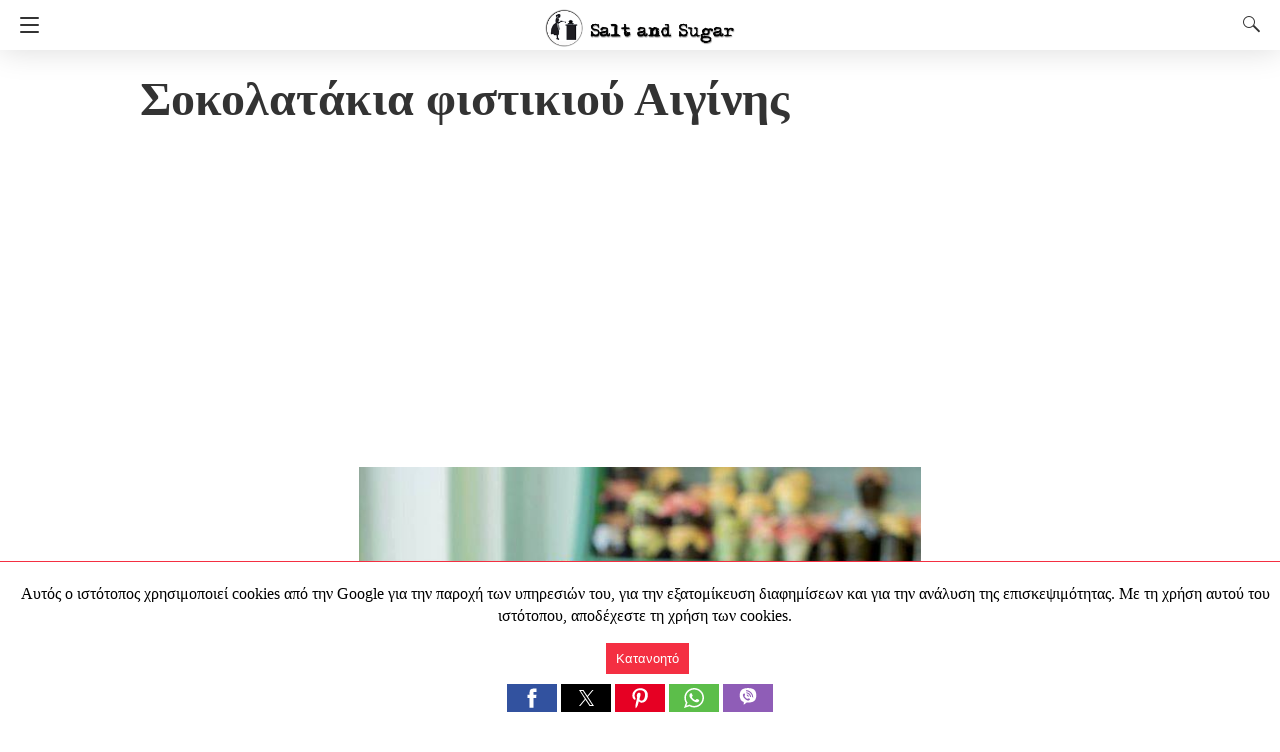

--- FILE ---
content_type: text/html; charset=UTF-8
request_url: https://saltandsugar.gr/2014/08/08/%CF%83%CE%BF%CE%BA%CE%BF%CE%BB%CE%B1%CF%84%CE%B1%CE%BA%CE%B9%CE%B1-%CF%86%CF%85%CF%83%CF%84%CE%B9%CE%BA%CE%B9%CE%BF%CF%85-%CE%B1%CE%B9%CE%B3%CE%B9%CE%BD%CE%B7%CF%83/
body_size: 20700
content:
<!DOCTYPE html>
<html amp lang="el" i-amphtml-layout="" i-amphtml-no-boilerplate="" transformed="self;v=1" i-amphtml-binding> <head><meta charset="utf-8"><meta name="viewport" content="width=device-width"><link rel="preconnect" href="//cdn.ampproject.org"><link as="script" crossorigin="anonymous" href="https://cdn.ampproject.org/v0.mjs" rel="modulepreload"><style amp-runtime="" i-amphtml-version="012512221826001">html{overflow-x:hidden!important}html.i-amphtml-fie{height:100%!important;width:100%!important}html:not([amp4ads]),html:not([amp4ads]) body{height:auto!important}html:not([amp4ads]) body{margin:0!important}body{-webkit-text-size-adjust:100%;-moz-text-size-adjust:100%;-ms-text-size-adjust:100%;text-size-adjust:100%}html.i-amphtml-singledoc.i-amphtml-embedded{-ms-touch-action:pan-y pinch-zoom;touch-action:pan-y pinch-zoom}html.i-amphtml-fie>body,html.i-amphtml-singledoc>body{overflow:visible!important}html.i-amphtml-fie:not(.i-amphtml-inabox)>body,html.i-amphtml-singledoc:not(.i-amphtml-inabox)>body{position:relative!important}html.i-amphtml-ios-embed-legacy>body{overflow-x:hidden!important;overflow-y:auto!important;position:absolute!important}html.i-amphtml-ios-embed{overflow-y:auto!important;position:static}#i-amphtml-wrapper{overflow-x:hidden!important;overflow-y:auto!important;position:absolute!important;top:0!important;left:0!important;right:0!important;bottom:0!important;margin:0!important;display:block!important}html.i-amphtml-ios-embed.i-amphtml-ios-overscroll,html.i-amphtml-ios-embed.i-amphtml-ios-overscroll>#i-amphtml-wrapper{-webkit-overflow-scrolling:touch!important}#i-amphtml-wrapper>body{position:relative!important;border-top:1px solid transparent!important}#i-amphtml-wrapper+body{visibility:visible}#i-amphtml-wrapper+body .i-amphtml-lightbox-element,#i-amphtml-wrapper+body[i-amphtml-lightbox]{visibility:hidden}#i-amphtml-wrapper+body[i-amphtml-lightbox] .i-amphtml-lightbox-element{visibility:visible}#i-amphtml-wrapper.i-amphtml-scroll-disabled,.i-amphtml-scroll-disabled{overflow-x:hidden!important;overflow-y:hidden!important}amp-instagram{padding:54px 0px 0px!important;background-color:#fff}amp-iframe iframe{box-sizing:border-box!important}[amp-access][amp-access-hide]{display:none}[subscriptions-dialog],body:not(.i-amphtml-subs-ready) [subscriptions-action],body:not(.i-amphtml-subs-ready) [subscriptions-section]{display:none!important}amp-experiment,amp-live-list>[update]{display:none}amp-list[resizable-children]>.i-amphtml-loading-container.amp-hidden{display:none!important}amp-list [fetch-error],amp-list[load-more] [load-more-button],amp-list[load-more] [load-more-end],amp-list[load-more] [load-more-failed],amp-list[load-more] [load-more-loading]{display:none}amp-list[diffable] div[role=list]{display:block}amp-story-page,amp-story[standalone]{min-height:1px!important;display:block!important;height:100%!important;margin:0!important;padding:0!important;overflow:hidden!important;width:100%!important}amp-story[standalone]{background-color:#000!important;position:relative!important}amp-story-page{background-color:#757575}amp-story .amp-active>div,amp-story .i-amphtml-loader-background{display:none!important}amp-story-page:not(:first-of-type):not([distance]):not([active]){transform:translateY(1000vh)!important}amp-autocomplete{position:relative!important;display:inline-block!important}amp-autocomplete>input,amp-autocomplete>textarea{padding:0.5rem;border:1px solid rgba(0,0,0,.33)}.i-amphtml-autocomplete-results,amp-autocomplete>input,amp-autocomplete>textarea{font-size:1rem;line-height:1.5rem}[amp-fx^=fly-in]{visibility:hidden}amp-script[nodom],amp-script[sandboxed]{position:fixed!important;top:0!important;width:1px!important;height:1px!important;overflow:hidden!important;visibility:hidden}
/*# sourceURL=/css/ampdoc.css*/[hidden]{display:none!important}.i-amphtml-element{display:inline-block}.i-amphtml-blurry-placeholder{transition:opacity 0.3s cubic-bezier(0.0,0.0,0.2,1)!important;pointer-events:none}[layout=nodisplay]:not(.i-amphtml-element){display:none!important}.i-amphtml-layout-fixed,[layout=fixed][width][height]:not(.i-amphtml-layout-fixed){display:inline-block;position:relative}.i-amphtml-layout-responsive,[layout=responsive][width][height]:not(.i-amphtml-layout-responsive),[width][height][heights]:not([layout]):not(.i-amphtml-layout-responsive),[width][height][sizes]:not(img):not([layout]):not(.i-amphtml-layout-responsive){display:block;position:relative}.i-amphtml-layout-intrinsic,[layout=intrinsic][width][height]:not(.i-amphtml-layout-intrinsic){display:inline-block;position:relative;max-width:100%}.i-amphtml-layout-intrinsic .i-amphtml-sizer{max-width:100%}.i-amphtml-intrinsic-sizer{max-width:100%;display:block!important}.i-amphtml-layout-container,.i-amphtml-layout-fixed-height,[layout=container],[layout=fixed-height][height]:not(.i-amphtml-layout-fixed-height){display:block;position:relative}.i-amphtml-layout-fill,.i-amphtml-layout-fill.i-amphtml-notbuilt,[layout=fill]:not(.i-amphtml-layout-fill),body noscript>*{display:block;overflow:hidden!important;position:absolute;top:0;left:0;bottom:0;right:0}body noscript>*{position:absolute!important;width:100%;height:100%;z-index:2}body noscript{display:inline!important}.i-amphtml-layout-flex-item,[layout=flex-item]:not(.i-amphtml-layout-flex-item){display:block;position:relative;-ms-flex:1 1 auto;flex:1 1 auto}.i-amphtml-layout-fluid{position:relative}.i-amphtml-layout-size-defined{overflow:hidden!important}.i-amphtml-layout-awaiting-size{position:absolute!important;top:auto!important;bottom:auto!important}i-amphtml-sizer{display:block!important}@supports (aspect-ratio:1/1){i-amphtml-sizer.i-amphtml-disable-ar{display:none!important}}.i-amphtml-blurry-placeholder,.i-amphtml-fill-content{display:block;height:0;max-height:100%;max-width:100%;min-height:100%;min-width:100%;width:0;margin:auto}.i-amphtml-layout-size-defined .i-amphtml-fill-content{position:absolute;top:0;left:0;bottom:0;right:0}.i-amphtml-replaced-content,.i-amphtml-screen-reader{padding:0!important;border:none!important}.i-amphtml-screen-reader{position:fixed!important;top:0px!important;left:0px!important;width:4px!important;height:4px!important;opacity:0!important;overflow:hidden!important;margin:0!important;display:block!important;visibility:visible!important}.i-amphtml-screen-reader~.i-amphtml-screen-reader{left:8px!important}.i-amphtml-screen-reader~.i-amphtml-screen-reader~.i-amphtml-screen-reader{left:12px!important}.i-amphtml-screen-reader~.i-amphtml-screen-reader~.i-amphtml-screen-reader~.i-amphtml-screen-reader{left:16px!important}.i-amphtml-unresolved{position:relative;overflow:hidden!important}.i-amphtml-select-disabled{-webkit-user-select:none!important;-ms-user-select:none!important;user-select:none!important}.i-amphtml-notbuilt,[layout]:not(.i-amphtml-element),[width][height][heights]:not([layout]):not(.i-amphtml-element),[width][height][sizes]:not(img):not([layout]):not(.i-amphtml-element){position:relative;overflow:hidden!important;color:transparent!important}.i-amphtml-notbuilt:not(.i-amphtml-layout-container)>*,[layout]:not([layout=container]):not(.i-amphtml-element)>*,[width][height][heights]:not([layout]):not(.i-amphtml-element)>*,[width][height][sizes]:not([layout]):not(.i-amphtml-element)>*{display:none}amp-img:not(.i-amphtml-element)[i-amphtml-ssr]>img.i-amphtml-fill-content{display:block}.i-amphtml-notbuilt:not(.i-amphtml-layout-container),[layout]:not([layout=container]):not(.i-amphtml-element),[width][height][heights]:not([layout]):not(.i-amphtml-element),[width][height][sizes]:not(img):not([layout]):not(.i-amphtml-element){color:transparent!important;line-height:0!important}.i-amphtml-ghost{visibility:hidden!important}.i-amphtml-element>[placeholder],[layout]:not(.i-amphtml-element)>[placeholder],[width][height][heights]:not([layout]):not(.i-amphtml-element)>[placeholder],[width][height][sizes]:not([layout]):not(.i-amphtml-element)>[placeholder]{display:block;line-height:normal}.i-amphtml-element>[placeholder].amp-hidden,.i-amphtml-element>[placeholder].hidden{visibility:hidden}.i-amphtml-element:not(.amp-notsupported)>[fallback],.i-amphtml-layout-container>[placeholder].amp-hidden,.i-amphtml-layout-container>[placeholder].hidden{display:none}.i-amphtml-layout-size-defined>[fallback],.i-amphtml-layout-size-defined>[placeholder]{position:absolute!important;top:0!important;left:0!important;right:0!important;bottom:0!important;z-index:1}amp-img[i-amphtml-ssr]:not(.i-amphtml-element)>[placeholder]{z-index:auto}.i-amphtml-notbuilt>[placeholder]{display:block!important}.i-amphtml-hidden-by-media-query{display:none!important}.i-amphtml-element-error{background:red!important;color:#fff!important;position:relative!important}.i-amphtml-element-error:before{content:attr(error-message)}i-amp-scroll-container,i-amphtml-scroll-container{position:absolute;top:0;left:0;right:0;bottom:0;display:block}i-amp-scroll-container.amp-active,i-amphtml-scroll-container.amp-active{overflow:auto;-webkit-overflow-scrolling:touch}.i-amphtml-loading-container{display:block!important;pointer-events:none;z-index:1}.i-amphtml-notbuilt>.i-amphtml-loading-container{display:block!important}.i-amphtml-loading-container.amp-hidden{visibility:hidden}.i-amphtml-element>[overflow]{cursor:pointer;position:relative;z-index:2;visibility:hidden;display:initial;line-height:normal}.i-amphtml-layout-size-defined>[overflow]{position:absolute}.i-amphtml-element>[overflow].amp-visible{visibility:visible}template{display:none!important}.amp-border-box,.amp-border-box *,.amp-border-box :after,.amp-border-box :before{box-sizing:border-box}amp-pixel{display:none!important}amp-analytics,amp-auto-ads,amp-story-auto-ads{position:fixed!important;top:0!important;width:1px!important;height:1px!important;overflow:hidden!important;visibility:hidden}amp-story{visibility:hidden!important}html.i-amphtml-fie>amp-analytics{position:initial!important}[visible-when-invalid]:not(.visible),form [submit-error],form [submit-success],form [submitting]{display:none}amp-accordion{display:block!important}@media (min-width:1px){:where(amp-accordion>section)>:first-child{margin:0;background-color:#efefef;padding-right:20px;border:1px solid #dfdfdf}:where(amp-accordion>section)>:last-child{margin:0}}amp-accordion>section{float:none!important}amp-accordion>section>*{float:none!important;display:block!important;overflow:hidden!important;position:relative!important}amp-accordion,amp-accordion>section{margin:0}amp-accordion:not(.i-amphtml-built)>section>:last-child{display:none!important}amp-accordion:not(.i-amphtml-built)>section[expanded]>:last-child{display:block!important}
/*# sourceURL=/css/ampshared.css*/</style><meta name="description" content="Εύκολη και γρήγορη συνταγή για σπιτικά σοκολατάκια με φιστίκια Αιγίνης. Υλικά: 500γρ φιστίκι Αιγίνης τριμμένο…"><link rel="preload" as="font" href="https://saltandsugar.gr/wp-content/plugins/accelerated-mobile-pages/templates/design-manager/design-3/fonts/icomoon.ttf" type="font/ttf" crossorigin><link rel="preload" href="https://saltandsugar.gr/wp-content/uploads/2014/08/%CF%83%CE%BF%CE%BA%CE%BF%CE%BB%CE%B1%CF%84%CE%B1%CE%BA%CE%B9%CE%B1-%CF%86%CF%85%CF%83%CF%84%CE%B9%CE%BA%CE%B9-%CE%B1%CE%B9%CE%B3%CE%B9%CE%BD%CE%B7%CF%82-%CE%BC%CE%BF%CF%85%CF%81%CF%84%CE%B6%CE%B7%CF%824.jpg" as="image"><script src="https://cdn.ampproject.org/v0.mjs" async type="module" crossorigin="anonymous"></script><script async nomodule src="https://cdn.ampproject.org/v0.js" crossorigin="anonymous"></script><script custom-element="amp-ad" src="https://cdn.ampproject.org/v0/amp-ad-0.1.mjs" async type="module" crossorigin="anonymous"></script><script async nomodule src="https://cdn.ampproject.org/v0/amp-ad-0.1.js" crossorigin="anonymous" custom-element="amp-ad"></script><script custom-element="amp-analytics" src="https://cdn.ampproject.org/v0/amp-analytics-latest.mjs" async type="module" crossorigin="anonymous"></script><script async nomodule src="https://cdn.ampproject.org/v0/amp-analytics-latest.js" crossorigin="anonymous" custom-element="amp-analytics"></script><script custom-element="amp-auto-ads" src="https://cdn.ampproject.org/v0/amp-auto-ads-0.1.mjs" async type="module" crossorigin="anonymous"></script><script async nomodule src="https://cdn.ampproject.org/v0/amp-auto-ads-0.1.js" crossorigin="anonymous" custom-element="amp-auto-ads"></script><script custom-element="amp-bind" src="https://cdn.ampproject.org/v0/amp-bind-0.1.mjs" async type="module" crossorigin="anonymous"></script><script async nomodule src="https://cdn.ampproject.org/v0/amp-bind-0.1.js" crossorigin="anonymous" custom-element="amp-bind"></script><script custom-element="amp-form" src="https://cdn.ampproject.org/v0/amp-form-latest.mjs" async type="module" crossorigin="anonymous"></script><script async nomodule src="https://cdn.ampproject.org/v0/amp-form-latest.js" crossorigin="anonymous" custom-element="amp-form"></script><script custom-element="amp-lightbox" src="https://cdn.ampproject.org/v0/amp-lightbox-0.1.mjs" async type="module" crossorigin="anonymous"></script><script async nomodule src="https://cdn.ampproject.org/v0/amp-lightbox-0.1.js" crossorigin="anonymous" custom-element="amp-lightbox"></script><script custom-element="amp-sidebar" src="https://cdn.ampproject.org/v0/amp-sidebar-0.1.mjs" async type="module" crossorigin="anonymous"></script><script async nomodule src="https://cdn.ampproject.org/v0/amp-sidebar-0.1.js" crossorigin="anonymous" custom-element="amp-sidebar"></script><script custom-element="amp-social-share" src="https://cdn.ampproject.org/v0/amp-social-share-0.1.mjs" async type="module" crossorigin="anonymous"></script><script async nomodule src="https://cdn.ampproject.org/v0/amp-social-share-0.1.js" crossorigin="anonymous" custom-element="amp-social-share"></script><script custom-element="amp-sticky-ad" src="https://cdn.ampproject.org/v0/amp-sticky-ad-latest.mjs" async type="module" crossorigin="anonymous"></script><script async nomodule src="https://cdn.ampproject.org/v0/amp-sticky-ad-latest.js" crossorigin="anonymous" custom-element="amp-sticky-ad"></script><script custom-element="amp-user-notification" src="https://cdn.ampproject.org/v0/amp-user-notification-0.1.mjs" async type="module" crossorigin="anonymous"></script><script async nomodule src="https://cdn.ampproject.org/v0/amp-user-notification-0.1.js" crossorigin="anonymous" custom-element="amp-user-notification"></script><style amp-custom> body{font-size:16px;line-height:1.4}body, amp-sidebar, .single-post main .amp-wp-article-content h1, .single-post main .amp-wp-article-content h2, .single-post main .amp-wp-article-content h3, .single-post main .amp-wp-article-content h4, .single-post main .amp-wp-article-content h5, .single-post main .amp-wp-article-content h6, h2.amp-wp-title, h3.amp-wp-title, .cmt-button-wrapper a, h1.amp-wp-title, .single-post main,.related-title,.single-post .cmts_list h3, .rp .related_link a{font-family:'Roboto Slab'}.amp-carousel-slide h2, .amp-wp-article-content, .amp-wp-post-content p, .cmt-body .cmt-content{font-family:georgia}#ampforwp-jp-relatedposts{padding-top:1em;margin:1em 0;position:relative;clear:both}#ampforwp-jp-relatedposts h3.jp-relatedposts-headline{margin:0 0 1em;display:inline-block;float:left;font-size:9pt;font-weight:700;font-family:inherit}#ampforwp-jp-relatedposts .jp-relatedposts-items-visual{margin-right:-20px}#ampforwp-jp-relatedposts .jp-relatedposts-items{clear:left}#ampforwp-jp-relatedposts .jp-relatedposts-items-visual .jp-relatedposts-post{padding-right:20px;-moz-opacity:.8;opacity:.8}#ampforwp-jp-relatedposts .jp-relatedposts-items .jp-relatedposts-post{float:left;width:33%;margin:0 0 1em;box-sizing:border-box;-moz-box-sizing:border-box;-webkit-box-sizing:border-box}#ampforwp-jp-relatedposts .jp-relatedposts-items-visual h4.jp-relatedposts-post-title{text-transform:none;font-family:inherit;display:block;max-width:100%}#ampforwp-jp-relatedposts .jp-relatedposts-items p,#ampforwp-jp-relatedposts .jp-relatedposts-items time,#ampforwp-jp-relatedposts .jp-relatedposts-items-visual h4.jp-relatedposts-post-title{font-size:14px;line-height:20px;margin:0}#ampforwp-jp-relatedposts .jp-relatedposts-items .jp-relatedposts-post .jp-relatedposts-post-title a{font-size:inherit;font-weight:400;text-decoration:none;-moz-opacity:1;opacity:1}a{color:#312C7E;text-decoration:none}.clearfix, .cb{clear:both}.alignleft{margin-right:12px;margin-bottom:5px;float:left}.alignright{float:right;margin-left:12px;margin-bottom:5px}.aligncenter{display:block;text-align:center;margin:0 auto}#statcounter{width:1px;height:1px}amp-anim{max-width:100%}amp-wistia-player{margin:5px 0px}.amp-wp-content amp-iframe{max-width:100%}.amp-wp-article amp-addthis{bottom:-20px}@media screen and (min-width:1025px){.amp-wp-article amp-addthis{margin-left:150px}}.hide{display:none}ol, ul{list-style-position:inside}.amp-wp-content, .amp-wp-title-bar div{max-width:1000px;margin:0 auto}figure.aligncenter amp-img{margin:0 auto}amp-sidebar{width:280px;background:#131313}.amp-sidebar-image{line-height:100px;vertical-align:middle}.amp-close-image{top:15px;left:225px;cursor:pointer}.navigation_heading{padding:20px 20px 15px 20px;color:#aaa;font-size:10px;text-transform:uppercase;letter-spacing:1px;border-bottom:1px solid #555555;display:inline-block;width:100%}.toggle-navigationv2 ul{list-style-type:none;margin:15px 0 0 0;padding:0}.toggle-navigationv2 ul.amp-menu li a{padding:10px 15px 10px 20px;display:inline-block;font-size:14px;color:#eeeeee;width:100%}.amp-menu li{position:relative;margin:0}.toggle-navigationv2 ul.amp-menu li a:hover{background:#666666;color:#eeeeee}.amp-menu li.menu-item-has-children ul{display:none;margin:0;position:relative;background:#666666}.amp-menu li.menu-item-has-children .sub-menu li a span:before{content:'\25b8';position:relative;left:-6px;font-size:10px;color:#aaa;top:-2px;z-index:10000;line-height:1}.amp-menu li.menu-item-has-children .sub-menu li a{padding:15px 0px 15px 20px}.amp-menu li.menu-item-has-children .sub-menu .sub-menu li a{padding:15px 0px 15px 33px}.amp-menu li.menu-item-has-children .sub-menu .sub-menu .sub-menu li a{padding:15px 0px 15px 45px}.amp-menu input{display:none}.amp-menu [id^=drop]:checked + label + ul{display:block}.amp-menu .toggle:after{content:'\25be';position:absolute;padding:12px 20px 10px 30px;right:0;font-size:13px;color:#eeeeee;top:6px;z-index:10000;line-height:1}.toggle-navigationv2 .so_i{margin-top:25px;border-top:1px solid #555555;padding:25px 0px;color:#fff;width:100%}.menu-all-pages-container:after{content:"";clear:both}.toggle-text{color:#fff;font-size:12px;text-transform:uppercase;letter-spacing:3px;display:inherit;text-align:center}.toggle-text:before{content:"...";font-size:32px;position:;font-family:georgia;line-height:0px;margin-left:0px;letter-spacing:1px;top:-3px;position:relative;padding-right:10px}.toggle-navigation:hover, .toggle-navigation:active, .toggle-navigation:focus{display:inline-block;width:100%}.toggle-navigationv2{position:relative}.cl-btn:after{content:"x";font-size:16px;color:#aaa;position:absolute;right:15px;top:15px;font-weight:normal}.cl-btn{background:#131313;border:none}.s_so{width:100%;bottom:0;display:block;left:0;box-shadow:0px 4px 7px #000;background:#fff;padding:7px 0px 0px 0px;position:fixed;margin:0;z-index:10;text-align:center}.a-so-i{width:50px;height:28px;display:inline-block;background:#5cbe4a;position:relative;top:-8px;padding-top:0px}.a-so-i amp-img{top:4px}.a-so-i.custom-a-so-flipboard amp-img,.a-so-i.a-so-flipboard amp-img{top:6px}a.a-so-facebook-messenger,.a-so-facebookmessenger{background:#d5e1e6}.custom-a-so-line{background:#00b900}.custom-a-so-mewe{background:#b8d6e6}.s_so .whatsapp-share-icon{padding:4px 0px 14px 0px;height:28px;top:-4px;position:relative}.s_so .line-share-icon{padding:4px 0px 14px 0px;height:28px;top:-4px;position:relative}.s_so amp-facebook-like{margin-bottom:-8px}#header{background:#fff;text-align:center;height:50px;box-shadow:0 0 32px rgba(0,0,0,.15)}header{padding-bottom:50px}#headerwrap{position:fixed;z-index:1000;width:100%;top:0}#header h1{text-align:center;font-size:16px;position:relative;font-weight:bold;line-height:50px;padding:0;margin:0;text-transform:uppercase}main .amp-wp-content{font-size:18px;line-height:29px;color:#111}.amp-wp-meta.amp-meta-wrapper{list-style-type:none}.single-post main .amp-wp-article-content h1{font-size:2em}.single-post main .amp-wp-article-content h1, .single-post main .amp-wp-article-content h2, .single-post main .amp-wp-article-content h3, .single-post main .amp-wp-article-content h4, .single-post main .amp-wp-article-content h5, .single-post main .amp-wp-article-content h6{margin:0px 0px 5px 0px;line-height:1.6}.home-post_image{float:left;width:33%;padding-right:2%;overflow:hidden;max-height:225px}.amp-wp-title{margin-top:0px}h2.amp-wp-title, h3.amp-wp-title{font-weight:700;font-size:20px;margin-bottom:7px;line-height:1.3}h2.amp-wp-title a,h3.amp-wp-title a{color:#000}.amp-wp-tags{list-style-type:none;padding:0;margin:0 0 9px 0;display:inline-flex}.amp-wp-tags li{display:inline;background:#F6F6F6;color:#9e9e9e;line-height:1;border-radius:50px;padding:8px 18px;font-size:12px;margin-right:8px;top:-3px;position:relative}.amp-wp-tags li a{color:#9e9e9e}.amp-loop-list{position:relative;border-bottom:1px solid #ededed;padding:25px 15px 25px 15px}body .amp-loop-list-noimg .amp-wp-post-content{width:100%}.amp-loop-list .amp-wp-post-content{float:left;width:65%}.amp-loop-list .featured_time{color:#561111;padding-left:0}.amp-wp-post-content p{color:#3e3939;line-height:1.5;font-size:14px;word-wrap:break-word;margin:8px 0 10px}#footer{background:#151515;color:#eeeeee;font-size:13px;text-align:center;letter-spacing:0.2px;padding:35px 0 35px 0;margin-top:30px}#footer a{color:#ffffff}#footer p:first-child{margin-bottom:12px}#footer .so_i{margin:0px 20px 25px 20px;border-bottom:1px solid #3c3c3c;padding-bottom:25px}#footer p{margin:0}.back-to-top{padding-bottom:8px}.rightslink, #footer .rightslink a{font-size:13px;color:#ffffff}.poweredby{padding-top:10px;font-size:10px}#footer .poweredby a{color:#666666}.footer_menu ul{list-style-type:none;padding:0;text-align:center;margin:0px 20px 25px 20px;line-height:27px;font-size:13px}.footer_menu ul li{display:inline;margin:0 10px}.footer_menu ul li:first-child{margin-left:0}.footer_menu ul li:last-child{margin-right:0}.footer_menu ul ul{display:none}a.btt:hover{cursor:pointer}.single-post main{margin:20px 17px 17px 17px}.single-post .post-featured-img{margin:0 -17px 0px -17px}.amp-wp-article-featured-image.wp-caption .wp-caption-text, .ampforwp-gallery-item .wp-caption-text{color:#696969;font-size:11px;line-height:1.5;background:#eee;margin:0;padding:.66em .75em;text-align:center}.ampforwp-gallery-item.amp-carousel-slide{padding-bottom:20px}.ampforwp-title{padding:0px 0px 0px 0px;margin-top:12px;margin-bottom:12px}.cmt-button-wrapper{margin-bottom:50px;margin-top:30px;text-align:center}.cmt-button-wrapper a{color:#fff;background:#312c7e;font-size:14px;padding:12px 22px 12px 22px;border-radius:2px;text-transform:uppercase;letter-spacing:1px}h1.amp-wp-title,h2.amp-wp-title{margin:0;color:#333333;font-size:48px;line-height:58px}h2.amp-wp-sub-title{font-size:20px;line-height:1.4em;margin-top:0px;color:#a0a0a0}h2.amp-wp-sub-title.center{text-align:center}.post-pagination-meta{min-height:75px}.single-post .post-pagination-meta{font-size:15px;min-height:auto;margin-top:-5px;line-height:26px}.single-post .post-pagination-meta span{font-weight:bold}.single-post .amp_author_area .amp_author_area_wrapper{display:inline-block;width:100%;line-height:1.4;margin-top:22px;font-size:16px;color:#333}.single-post .amp_author_area amp-img{margin:0;float:left;margin-right:12px;border-radius:60px}.a-so-i-rounded-author{padding:10px 0px 10px 10px;display:inline-table;border-radius:60px;cursor:pointer}.amp-wp-article-tags .ampforwp-tax-tag, .amp-wp-article-tags .ampforwp-tax-tag a{font-size:12px;color:#555;margin:20px 0 0 0}.amp-wp-article-tags span{background:#eee;margin-right:10px;padding:5px 12px 5px 12px;border-radius:3px;display:inline-block;margin:5px}.ampforwp-so-i{margin-bottom:70px;margin-top:25px;min-height:40px}.ampforwp-so-i a-so-share{border-radius:60px;background-size:22px;margin-right:6px}.a-so-i-rounded{padding:11px 12px 9px 12px;top:-13px;position:relative;line-height:1;display:inline-block;height:inherit;border-radius:60px}.a-so-viber{background:#8f5db7}.a-so-facebook{background:#3b5998}.a-so-twitter{color:#fff;background:#000000}.a-so-pinterest{background:#bd081c}.a-so-whatsapp{background:#5cbe4a}.ampforwp-custom-social{display:inline-block;margin-bottom:5px}.amp-wp-tax-tag{list-style:none;display:inline-block}figure{margin:0 0 20px 0}figure amp-img{max-width:100%}figcaption{font-size:11px;line-height:1.6;margin-bottom:11px;background:#eee;padding:6px 8px;text-align:center}.amp-wp-byline amp-img{display:none}.amp-wp-author{margin-right:1px}.amp-wp-meta, .amp-wp-meta a{font-size:13px;color:#575757;margin:20px 0px 20px 0px;padding:0}.amp-ad-wrapper{text-align:center}.the_content p{margin-top:0px;margin-bottom:30px;word-break:break-word}.the_content small{font-size:11px;line-height:1.2;color:#111;margin-bottom:5px;display:inline-block}.amp-wp-tax-tag{}main .amp-wp-content.featured-image-content{padding:0px;border:0;margin-bottom:0;box-shadow:none;text-align:center}.amp-wp-content .amp-wp-article-featured-image amp-img{margin:0 auto}.single-post .amp-wp-article-content amp-img{max-width:100%}main .amp-wp-content.relatedpost{background:none;box-shadow:none;padding:0px 0 0 0;margin:1.8em auto 1.5em auto}.recentpost .loop-date{font-size:14px}.single-post main,.related-title,.single-post .cmts_list h3{font-size:20px;color:#777;border-bottom:1px solid #eee;font-weight:400;padding-bottom:1px;margin-bottom:10px}.rp ol{list-style-type:none;margin:0;padding:0}.rp ol li{display:inline-block;width:100%;margin-bottom:12px;padding:0px}.rp .related_link a{color:#444;font-size:16px;font-weight:600}.rp ol li amp-img{float:left;margin-right:15px}.rp ol li amp-img{float:left;margin-right:15px}.rp ol li p{font-size:12px;color:#999;line-height:1.2;margin:12px 0 0 0}.no_related_thumbnail{padding:15px 18px}.no_related_thumbnail .related_link{margin:16px 5px 20px 5px}.related-post_image{float:left;padding-right:2%;width:31.6%;overflow:hidden;margin-right:15px;max-height:122px;max-width:110px}.related-post_image amp-img{width:144%;left:-20%}.ampforwp-inline-related-post .rp ol li amp-img{width:100px;float:left;margin-right:15px}.ampforwp-inline-related-post .rp ol li{box-shadow:0 2px 3px rgba(0,0,0,.05)}.page-numbers{padding:9px 10px;background:#fff;font-size:14px}.cmt-body .cmt-content{margin-top:2px}main .amp-wp-content.cmts_list{background:none;box-shadow:none;padding:0}.cmts_list div{display:inline-block}.cmts_list ul{margin:0;padding:0}.cmts_list ul.children{padding-bottom:10px;margin-left:3%;width:96%}.cmts_list ul li p{margin:0;font-size:16px;clear:both;padding-top:5px;word-break:break-word}.cmts_list ul li{font-size:12px;list-style-type:none;margin-bottom:22px;padding-bottom:20px;max-width:1000px;border-bottom:1px solid #eee}.cmts_list ul ul li{border-left:2px solid #eee;padding-left:15px;border-bottom:0;padding-bottom:0px}.cmts_list ul li .cmt-body .cmt-author{margin-right:5px}.cmt-author{float:left}.single-post footer.cmt-meta{color:#666;padding-bottom:0;line-height:1.9}.cmt-author-img{float:left;margin-right:5px;border-radius:60px}.cmt-metadata a{color:#888}.cmts_list li li{margin:20px 20px 10px 20px;background:#f7f7f7;box-shadow:none;border:1px solid #eee}.cmts_list li li li{margin:20px 20px 10px 20px}.cmt-content amp-img{max-width:300px}.amp_ad_1{margin-top:15px;margin-bottom:10px}.single-post .amp_ad_1{margin-bottom:-15px}.amp-ad-2{margin-bottom:-5px;margin-top:20px}html .single-post .ampforwp-incontent-ad-1{margin-bottom:10px}.amp-ad-3{margin-bottom:10px}.amp-ad-4{margin-top:2px}.amp-wp-content blockquote{border-left:3px solid;margin:0;padding:15px 20px;background:#f3f3f3}.amp-wp-content blockquote p{margin-bottom:0}pre{white-space:pre-wrap}#designthree{background-color:#FFF;overflow:visible}@media screen and (max-width:786px){#sidebar[open]+#designthree{max-height:100vh;overflow:hidden;animation:opening .3s normal forwards ease-in-out 0s;transform:translate3d(60%, 0, 0) scale(0.8)}}@keyframes opening{0%{transform:translate3d(0, 0, 0) scale(1)}100%{transform:translate3d(60%, 0, 0) scale(0.8)}}@keyframes closing{0%{transform:translate3d(60%, 0, 0) scale(0.8)}100%{transform:translate3d(0, 0, 0) scale(1)}}@keyframes closingFix{0%{max-height:100vh;overflow:hidden}100%{max-height:none;overflow:visible}}.hamburgermenu{float:left;position:relative;z-index:9999}.amp-category-block{margin:30px 0px 10px 0px}.amp-category-block a{color:#666}.amp-category-block ul{list-style-type:none}.category-widget-gutter h4{margin-bottom:0px}.category-widget-gutter ul{margin-top:10px;list-style-type:none;padding:0}.amp-category-block-btn{display:block;text-align:center;font-size:13px;margin-top:15px;border-bottom:1px solid #f1f1f1;text-decoration:none;padding-bottom:8px}.design_2_wrapper .amp-category-block{max-width:840px;margin:1.5em auto}.amp-category-block ul, .category-widget-wrapper{max-width:1000px;margin:0 auto;padding:0px 15px 5px 15px}.amp-category-post{width:32%;display:inline-block;word-wrap:break-word;float:left}.amp-category-post amp-img{margin-bottom:5px}.amp-category-block li:nth-child(3){margin:0 1%}.searchmenu{margin-right:15px;margin-top:11px;position:absolute;top:0;right:0}.searchmenu button{background:transparent;border:none}.amp-logo amp-img{margin:0 auto;position:relative;top:9px;max-width:190px}.headerlogo{margin:0 auto;width:80%;text-align:center}.headerlogo a{color:#F42;display:inline-block;text-align:center;font-size:16px;position:relative;font-weight:bold;line-height:50px;padding:0;margin:0;text-transform:uppercase}.toast{display:block;position:relative;height:50px;padding-left:20px;padding-right:15px;width:49px;background:none;border:0}.toast:after, .toast:before, .toast span{position:absolute;display:block;width:19px;height:2px;border-radius:2px;background-color:#F42;transform:translate3d(0, 0, 0) rotate(0deg)}.toast:after, .toast:before{content:'';left:20px;transition:all ease-in .4s}.toast span{opacity:1;top:24px;transition:all ease-in-out .4s}.toast:before{top:17px}.toast:after{top:31px}#sidebar[open]+#designthree .toast span{opacity:0;transform:translate3d(200%, 0, 0)}#sidebar[open]+#designthree .toast:before{transform-origin:left bottom;transform:rotate(43deg)}#sidebar[open]+#designthree .toast:after{transform-origin:left top;transform:rotate(-43deg)}[class*=icono-]{display:inline-block;vertical-align:middle;position:relative;font-style:normal;color:#f42;text-align:left;text-indent:-9999px;direction:ltr}[class*=icono-]:after, [class*=icono-]:before{content:'';pointer-events:none}.icono-search{-ms-transform:translateX(-50%);transform:translateX(-50%)}.icono-share{height:9px;position:relative;width:9px;color:#dadada;border-radius:50%;box-shadow:inset 0 0 0 32px, 22px -11px 0 0, 22px 11px 0 0;top:-15px;margin-right:35px}.icono-share:after, .icono-share:before{position:absolute;width:24px;height:1px;box-shadow:inset 0 0 0 32px;left:0}.icono-share:before{top:0px;-ms-transform:rotate(-25deg);transform:rotate(-25deg)}.icono-share:after{top:8px;-ms-transform:rotate(25deg);transform:rotate(25deg)}.icono-search{border:1px solid;width:10px;height:10px;border-radius:50%;-ms-transform:rotate(45deg);transform:rotate(45deg);margin:4px 4px 8px 8px}.icono-search:before{position:absolute;left:50%;-ms-transform:rotate(270deg);transform:rotate(270deg);width:2px;height:9px;box-shadow:inset 0 0 0 32px;top:0px;border-radius:0 0 1px 1px;left:14px}.closebutton{background:transparent;border:0;color:rgba(255, 255, 255, 0.7);border:1px solid rgba(255, 255, 255, 0.7);border-radius:30px;width:32px;height:32px;font-size:12px;text-align:center;position:absolute;top:12px;right:20px;outline:none}amp-lightbox{background:rgba(0, 0, 0,0.85)}.searchform label{color:#f7f7f7;display:block;font-size:10px;letter-spacing:0.3px;line-height:0;opacity:0.6}.searchform{background:transparent;left:20%;position:absolute;top:35%;width:60%;max-width:100%;transition-delay:0.5s}.searchform input{background:transparent;border:1px solid #666;color:#f7f7f7;font-size:14px;font-weight:400;line-height:1;letter-spacing:0.3px;text-transform:capitalize;padding:20px 0px 20px 30px;margin-top:15px;width:100%}#searchsubmit{opacity:0}.archives_body main{margin-top:20px}.taxonomy-description p{margin-top:5px;font-size:14px;line-height:1.5}.amp-sub-archives li{width:50%}.amp-sub-archives ul{padding:0;list-style:none;display:flex;font-size:12px;line-height:1.2;margin:5px 0 10px 0px}.author-img amp-img{border-radius:50%;margin:0px 12px 10px 0px;display:block;width:50px}.author-img{float:left;padding-bottom:25px}.featured_time{font-size:12px;color:#fff;opacity:0.8;padding-left:20px}table{display:-webkit-box;display:-ms-flexbox;display:flex;-ms-flex-wrap:wrap;flex-wrap:wrap;overflow-x:auto}table a:link{font-weight:bold;text-decoration:none}table a:visited{color:#999999;font-weight:bold;text-decoration:none}table a:active, table a:hover{color:#bd5a35;text-decoration:underline}table{color:#666;font-size:12px;text-shadow:1px 1px 0px #fff;background:inherit;margin:0px;width:100%}table th{padding:21px 25px 22px 25px;border-top:1px solid #fafafa;border-bottom:1px solid #e0e0e0;background:#ededed}table th:first-child{text-align:left;padding-left:20px}table tr:first-child th:first-child{border-top-left-radius:3px}table tr:first-child th:last-child{border-top-right-radius:3px}table tr{text-align:center;padding-left:20px;border:2px solid #eee}table td:first-child{text-align:left;padding-left:20px;border-left:0}table td{padding:18px;border-top:1px solid #ffffff;border-bottom:1px solid #e0e0e0;border-left:1px solid #e0e0e0;background:#fafafa}table tr.even td{background:#f6f6f6}table tr:last-child td{border-bottom:0}table tr:last-child td:first-child{border-bottom-left-radius:3px}table tr:last-child td:last-child{border-bottom-right-radius:3px}table tr:hover td{background:#f2f2f2}#amp-user-notification1 p{display:inline-block}amp-user-notification{padding:5px;text-align:center;background:#fff;border-top:1px solid}amp-user-notification button{padding:8px 10px;background:#000;color:#fff;margin-left:5px;border:0}amp-user-notification button:hover{cursor:pointer}.amp-not-privacy{color:#F42F42;text-decoration:none;font-size:15px;margin-left:2px}.archive-heading,.taxonomy-description,.taxonomy-image{padding:10px 15px 0 15px}@media screen and (min-width:650px){table{display:inline-table}}@media screen and (max-width:768px){.amp-wp-meta{margin:10px 0px 15px 0px}.home-post_image{width:40%}.amp-loop-list .amp-wp-post-content{width:58%}.amp-loop-list .featured_time{line-height:1}.single-post main .amp-wp-content h1{line-height:1.4;font-size:30px}}@media screen and (max-width:600px){.amp-loop-list .amp-wp-tags{display:none}}@media screen and (max-width:530px){.home-post_image{width:35%}.amp-loop-list .amp-wp-post-content{width:63%}.amp-wp-post-content p{font-size:12px}.rp ol li p{line-height:1.6;margin:7px 0 0 0}.cmts_list ul li .cmt-body{width:auto}.amp-category-block li:nth-child(3){margin:0}}@media screen and (max-width:425px){.home-post_image{ width:31.6%;overflow:hidden; margin-right:3%;max-height:122px}.home-post_image amp-img{width:144%;left:-20%}h2.amp-wp-title{margin-bottom:7px;line-height:1.31578947;font-size:19px;position:relative;top:-3px}h2.amp-wp-title a{color:#262626}.amp-loop-list{padding:25px 15px 22px 15px}.amp-loop-list .amp-wp-post-content{width:63%}.rp .amp-loop-list .amp-wp-post-content .small-screen-excerpt-design-3{display:block}.rp .related_link a{font-size:18px;line-height:1.7}.ampforwp-tax-category{padding-bottom:0}.amp-wp-byline{padding:0}.rp .related_link a{font-size:17px;line-height:1.5}.single-post main .amp-wp-content h1{line-height:1.3;font-size:26px}.icono-share{display:none}.ampforwp-so-i a-so-share{margin-right:3px}main .amp-wp-content{font-size:16px;line-height:26px}.single-post .amp_author_area .amp_author_area_wrapper{font-size:13px}.amp-category-post{font-size:12px;color:#666}.large-screen-excerpt-design-3{display:none}.ampforwp-inline-related-post .rp ol li{padding:0px 0px 10px 0px}}@media screen and (max-width:400px){.amp-wp-title{font-size:19px}}@media screen and (max-width:375px){.single-post main .amp-wp-content h1{line-height:1.3;font-size:24px}.amp-carousel-slide h2{font-size:22px;line-height:32px}#pagination .next a, #pagination .prev a{color:#666;font-size:14px;padding:15px 0px;margin-top:-5px}.related-title,.cmts_list h3{margin-top:15px}#pagination .next{margin-bottom:15px}.rp .related_link{line-height:1}}@media screen and (max-width:340px){.single-post main .amp-wp-content h1{line-height:1.3;font-size:22px}h2.amp-wp-title{line-height:1.31578947;font-size:17px}.the_content .amp-ad-wrapper{text-align:center;margin-left:-13px}}@media screen and (max-width:320px){.ampforwp-so-i a-so-share{margin-right:1px}}.entry-content amp-anim{display:table-cell}a{color:#F42F42}body a{color:#f42f42}.amp-wp-content blockquote{border-color:#0a89c0}amp-user-notification{border-color:#F42F42}amp-user-notification button{background-color:#F42F42}.single-post footer{padding-bottom:41px}.body.single-post .s_so{z-index:99999}.body.single-post .adsforwp-stick-ad, .body.single-post amp-sticky-ad{padding-top:3px;padding-bottom:48px}.body.single-post .ampforwp-sticky-custom-ad{bottom:43px;padding:4px 0px 0px}.body.single-post .afw a{line-height:0}.body.single-post amp-sticky-ad amp-sticky-ad-top-padding{height:0px}.amp-wp-author:before{content:" Published by "}.ampforwp-tax-category span:last-child:after{content:' '}.ampforwp-tax-category span:after{content:', '}.amp-wp-article-content img{max-width:100%}@font-face{font-family:'icomoon';font-display:swap;src:url('https://saltandsugar.gr/wp-content/plugins/accelerated-mobile-pages/templates/design-manager/design-3/fonts/icomoon.eot');src:url('https://saltandsugar.gr/wp-content/plugins/accelerated-mobile-pages/templates/design-manager/design-3/fonts/icomoon.eot') format('embedded-opentype'), url('https://saltandsugar.gr/wp-content/plugins/accelerated-mobile-pages/templates/design-manager/design-3/fonts/icomoon.ttf') format('truetype'), url('https://saltandsugar.gr/wp-content/plugins/accelerated-mobile-pages/templates/design-manager/design-3/fonts/icomoon.woff') format('woff'), url('https://saltandsugar.gr/wp-content/plugins/accelerated-mobile-pages/templates/design-manager/design-3/fonts/icomoon.svg') format('svg');font-weight:normal;font-style:normal}[class^="icon-"], [class*=" icon-"]{font-family:'icomoon';speak:none;font-style:normal;font-weight:normal;font-variant:normal;text-transform:none;line-height:1;-webkit-font-smoothing:antialiased;-moz-osx-font-smoothing:grayscale}.icon-telegram{position:relative;background:#61a8de;height:38px;top:0px;width:38px;border-radius:50%}.icon-telegram amp-img{margin-top:10px}.icon-telegram a:before{background:#1da1f2}.icon-twitter a:before{content:"";background-image:url([data-uri]);background-size:cover;position:relative;top:12px}.icon-facebook a:before{content:"\f09a";background:#3b5998}.icon-facebook-f a:before{content:"\f09a";background:#3b5998}.icon-pinterest a:before{content:"\f0d2";background:#bd081c}.icon-google-plus a:before{content:"\f0d5";background:#dd4b39}.icon-linkedin a:before{content:"\f0e1";background:#0077b5}.icon-youtube-play a:before{content:"\f16a";background:#cd201f}.icon-instagram a:before{content:"\f16d";background:#c13584}.icon-tumblr a:before{content:"\f173";background:#35465c}.icon-vk a:before{content:"\f189";background:#45668e}.icon-whatsapp a:before{content:"\f232";background:#075e54}.icon-reddit-alien a:before{content:"\f281";background:#ff4500}.icon-snapchat-ghost a:before{content:"\f2ac";background:#fffc00}.so_i{font-size:15px;display:inline-block}.so_i ul{list-style-type:none;padding:0;margin:0;text-align:center}.so_i li{box-sizing:initial;display:inline-block;margin:5px}.so_i li a:before{box-sizing:initial;color:#fff;padding:10px;display:inline-block;border-radius:70px;width:18px;height:18px;line-height:20px;text-align:center}#ampforwp_search_query_item{display:none}#header, .headerlogo a{background:rgba(255,255,255,1)}.cmt-button-wrapper a, #pagination .next a, #pagination .prev a{background:#F42F42}.toast:after, .toast:before, .toast span{background:#333}[class*=icono-], .headerlogo a{color:#333}#pagination .next a, #pagination .prev a, #pagination .next a, #pagination .prev a,.cmt-button-wrapper a{color:#fff}.amp-menu > li > a > amp-img, .sub-menu > li > a > amp-img{display:inline-block;margin-right:4px}.menu-item amp-img{width:16px;height:11px;display:inline-block;margin-right:5px}.amp-carousel-container{position:relative;width:100%;height:100%}.amp-carousel-img img{object-fit:contain}.amp-ad-wrapper span{display:inherit;font-size:12px;line-height:1}.ampforwp_post_pagination{width:100%;text-align:center;display:inline-block}.crp_related{display:none}ul.wp-block-rss.is-grid.columns-2.travelfeed{list-style-position:initial}.single-post main .amp-wp-article-content h2{font-size:25px}.wp-block-group__inner-container{background-color:#29a7f1;padding-bottom:0px;margin-bottom:0px}.wp-block-rss{background-color:#29a7f1;margin-top:-20px;padding-bottom:20px;padding-top:20px}div.wp-block-rss__item-title a{color:aliceblue;font-size:smaller}@media(max-width:480px){}@media(max-width:480px){.amp-wp-content .alignright, .amp-wp-content .alignleft{float:none;margin:0 auto}}.amp_widget_below_the_header.f-w amp-img{margin:0 auto;margin-top:8px}@media (min-width:768px){.wp-block-columns{display:flex}.wp-block-column{max-width:50%;margin:0px 10px}}.amp-wp-content *[id]:before{display:block;content:" ";margin-top:-75px;height:75px;visibility:hidden}.single-post main .amp-wp-article-content h1{font-size:28px}.single-post main .amp-wp-article-content h2{font-size:25px}.single-post main .amp-wp-article-content h3{font-size:24px}.single-post main .amp-wp-article-content h4{font-size:19px}.single-post main .amp-wp-article-content h5{font-size:17px}.single-post main .amp-wp-article-content h6{font-size:15px}amp-user-notification{bottom:41px;z-index:999999}amp-facebook-like{max-height:28px;bottom:8px}a.rp .related_link a.readmore-rp{font-size:13px;color:#999;font-weight:normal;margin-left:5px}.link-menu .toggle{width:100%;height:100%;position:absolute;top:0px;right:0;cursor:pointer}.ampforwp-blocks-gallery-caption{font-size:16px}.amp-wp-content table, .cntn-wrp.artl-cnt table{height:auto}amp-img.amp-wp-enforced-sizes[layout=intrinsic] > img, .amp-wp-unknown-size > img{object-fit:contain}.rtl amp-carousel{direction:ltr}.rtl .amp-menu .toggle:after{left:0;right:unset}.sharedaddy li{display:none}sub{vertical-align:sub;font-size:small}sup{vertical-align:super;font-size:small}@media only screen and (max-width:480px){svg{max-width:250px;max-height:250px}}h2.amp-post-title{word-break:break-word;word-wrap:break-word}h2.amp-wp-sub-title{word-break:break-word;word-wrap:break-word}h2.amp-wp-sub-title{font-size:20px;line-height:1.4em;margin-top:0px;color:#a0a0a0}h2.amp-wp-sub-title.center{text-align:center}@media (min-width:768px){.artl-cnt .wp-block-column{max-width:100%}}h1,h2,h3,h4,h5,h6,.amp-wp-title{font-family:1}.btt{position:fixed;bottom:55px;right:20px;background:rgba(71, 71, 71, 0.5);color:#fff;border-radius:100%;width:50px;height:50px;text-decoration:none}.btt:hover{color:#fff;background:#474747}.btt:before{content:'\25be';display:block;font-size:35px;font-weight:600;color:#fff;transform:rotate(180deg);text-align:center;line-height:1.5} .wp-block-table{min-width:240px}table.wp-block-table.alignright,table.wp-block-table.alignleft,table.wp-block-table.aligncenter{width:auto}table.wp-block-table.aligncenter{width:50%}table.wp-block-table.alignfull,table.wp-block-table.alignwide{display:table}table{overflow-x:auto}table a:link{font-weight:bold;text-decoration:none}table a:visited{color:#999999;font-weight:bold;text-decoration:none}table a:active, table a:hover{color:#bd5a35;text-decoration:underline}table{font-family:Arial, Helvetica, sans-serif;color:#666;font-size:15px;text-shadow:1px 1px 0px #fff;background:inherit;margin:0px;width:95%}table th{padding:21px 25px 22px 25px;border-top:1px solid #fafafa;border-bottom:1px solid #e0e0e0;background:#ededed}table th:first-child{text-align:left;padding-left:20px}table tr:first-child th:first-child{-webkit-border-top-left-radius:3px;border-top-left-radius:3px}table tr:first-child th:last-child{-webkit-border-top-right-radius:3px;border-top-right-radius:3px}table tr{text-align:center;padding-left:20px;border:2px solid #eee}table td:first-child{padding-left:20px;border-left:0}table td{padding:18px;border-top:1px solid #ffffff;border-bottom:1px solid #e0e0e0;border-left:1px solid #e0e0e0}table tr.even td{background:#f6f6f6;background:-webkit-gradient(linear, left top, left bottom, from(#f8f8f8), to(#f6f6f6))}table tr:last-child td{border-bottom:0}table tr:last-child td:first-child{-webkit-border-bottom-left-radius:3px;border-bottom-left-radius:3px}table tr:last-child td:last-child{-webkit-border-bottom-right-radius:3px;border-bottom-right-radius:3px}@media screen and (min-width:650px){table{display:inline-table}}.has-text-align-left{text-align:left}.has-text-align-right{text-align:right}.has-text-align-center{text-align:center}.collapsible-captions amp-img img{object-fit:contain}.web-stories-list__story-poster amp-img{width:100%;height:100%}ins{background:yellow}.afw a{display:block}@font-face{font-family:Roboto Slab;font-display:optional;font-style:normal;font-weight:400;src:local('Roboto Slab Regular '), local('Roboto Slab-Regular'), url(https://fonts.gstatic.com/s/robotoslab/v36/BngbUXZYTXPIvIBgJJSb6s3BzlRRfKOFbvjojISWaG5iddG-1A.ttf)}@font-face{font-family:Roboto Slab;font-display:optional;font-style:normal;font-weight:500;src:local('Roboto Slab Medium '), local('Roboto Slab-Medium'), url(https://fonts.gstatic.com/s/robotoslab/v36/BngbUXZYTXPIvIBgJJSb6s3BzlRRfKOFbvjovoSWaG5iddG-1A.ttf)}@font-face{font-family:Roboto Slab;font-display:optional;font-style:normal;font-weight:700;src:local('Roboto Slab Bold '), local('Roboto Slab-Bold'), url(https://fonts.gstatic.com/s/robotoslab/v36/BngbUXZYTXPIvIBgJJSb6s3BzlRRfKOFbvjoa4OWaG5iddG-1A.ttf)}amp-web-push-widget button.amp-subscribe{display:inline-flex;align-items:center;border-radius:5px;border:0;box-sizing:border-box;margin:0;padding:10px 15px;cursor:pointer;outline:none;font-size:15px;font-weight:500;background:#4A90E2;margin-top:7px;color:white;box-shadow:0 1px 1px 0 rgba(0, 0, 0, 0.5);-webkit-tap-highlight-color:rgba(0, 0, 0, 0)}.amp-logo amp-img{width:190px}.amp-menu input{display:none}.amp-menu li.menu-item-has-children ul{display:none}.amp-menu li{position:relative;display:block}.amp-menu > li a{display:block}div.acss42e75{float:none;margin-bottom:px;margin-left:px;margin-right:px;margin-top:px;text-align:center}</style><link rel="canonical" href="https://saltandsugar.gr/2014/08/08/%cf%83%ce%bf%ce%ba%ce%bf%ce%bb%ce%b1%cf%84%ce%b1%ce%ba%ce%b9%ce%b1-%cf%86%cf%85%cf%83%cf%84%ce%b9%ce%ba%ce%b9%ce%bf%cf%85-%ce%b1%ce%b9%ce%b3%ce%b9%ce%bd%ce%b7%cf%83/"><title>Σοκολατάκια φιστικιού Αιγίνης | Salt and Sugar</title></head> <body data-amp-auto-lightbox-disable class="body single-post 252 post-id-252 singular-252 design_3_wrapper post 1.1.9"> <div id="backtotop"></div><amp-sidebar id="sidebar" layout="nodisplay" side="left" class="i-amphtml-layout-nodisplay" hidden="hidden" i-amphtml-layout="nodisplay"> <div class="toggle-navigationv2"> <div class="navigation_heading">ΕΠΙΛΟΓΕΣ</div> <nav id="primary-amp-menu"> <div class="menu-amp-container"><ul id="menu-amp" class="amp-menu"><li id="menu-item-4527" class="menu-item menu-item-type-custom menu-item-object-custom menu-item-4527 "><a href="https://www.saltandsugar.gr/category/sintages/amp" class="dropdown-toggle" data-toggle="dropdown"><span>Συνταγές</span></a></li> <li id="menu-item-4528" class="menu-item menu-item-type-custom menu-item-object-custom menu-item-4528 "><a href="https://www.saltandsugar.gr/category/sintages/orektika/amp" class="dropdown-toggle" data-toggle="dropdown"><span>Ορεκτικά</span></a></li> <li id="menu-item-4529" class="menu-item menu-item-type-custom menu-item-object-custom menu-item-4529 "><a href="https://www.saltandsugar.gr/category/sintages/main-dish/" class="dropdown-toggle" data-toggle="dropdown"><span>Κυρίως πιάτα</span></a></li> <li id="menu-item-4530" class="menu-item menu-item-type-custom menu-item-object-custom menu-item-4530 "><a href="https://www.saltandsugar.gr/category/sintages/salates/amp" class="dropdown-toggle" data-toggle="dropdown"><span>Σαλάτες</span></a></li> <li id="menu-item-4531" class="menu-item menu-item-type-custom menu-item-object-custom menu-item-4531 "><a href="https://www.saltandsugar.gr/category/sintages/saltse/amp" class="dropdown-toggle" data-toggle="dropdown"><span>Σάλτσες</span></a></li> <li id="menu-item-4532" class="menu-item menu-item-type-custom menu-item-object-custom menu-item-4532 "><a href="https://www.saltandsugar.gr/category/sintages/soupes/amp" class="dropdown-toggle" data-toggle="dropdown"><span>Σούπες</span></a></li> <li id="menu-item-4533" class="menu-item menu-item-type-custom menu-item-object-custom menu-item-4533 "><a href="https://www.saltandsugar.gr/category/sintages/glika/amp" class="dropdown-toggle" data-toggle="dropdown"><span>Γλυκά</span></a></li> <li id="menu-item-4534" class="menu-item menu-item-type-custom menu-item-object-custom menu-item-4534 "><a href="https://www.saltandsugar.gr/category/sintages/drinks/amp" class="dropdown-toggle" data-toggle="dropdown"><span>Ποτά-Ροφήματα</span></a></li> <li id="menu-item-4535" class="menu-item menu-item-type-custom menu-item-object-custom menu-item-4535 "><a href="https://www.saltandsugar.gr/category/recommendations/amp" class="dropdown-toggle" data-toggle="dropdown"><span>Προτάσεις</span></a></li> <li id="menu-item-4536" class="menu-item menu-item-type-custom menu-item-object-custom menu-item-4536 "><a href="https://www.saltandsugar.gr/category/products/amp" class="dropdown-toggle" data-toggle="dropdown"><span>Προϊόντα</span></a></li> <li id="menu-item-4537" class="menu-item menu-item-type-custom menu-item-object-custom menu-item-4537 "><a href="https://www.saltandsugar.gr/category/tips-and-secrets/amp" class="dropdown-toggle" data-toggle="dropdown"><span>Μικρά Μυστικά</span></a></li> <li id="menu-item-4538" class="menu-item menu-item-type-custom menu-item-object-custom menu-item-4538 "><a href="https://www.saltandsugar.gr/%ce%b3%ce%b5%cf%85%cf%83%ce%b5%ce%b9%cf%82-%ce%b5%ce%bb%ce%bb%ce%b1%ce%b4%ce%b1%cf%82/" class="dropdown-toggle" data-toggle="dropdown"><span>Γεύσεις Ελλάδας</span></a></li> <li id="menu-item-4539" class="menu-item menu-item-type-custom menu-item-object-custom menu-item-4539 "><a href="https://www.saltandsugar.gr/category/diafora/amp" class="dropdown-toggle" data-toggle="dropdown"><span>Διάφορα</span></a></li> <li id="menu-item-4540" class="menu-item menu-item-type-custom menu-item-object-custom menu-item-4540 "><a href="https://www.saltandsugar.gr/contact/" class="dropdown-toggle" data-toggle="dropdown"><span>Επικοινωνία</span></a></li> <li id="menu-item-4541" class="menu-item menu-item-type-custom menu-item-object-custom menu-item-4541 "><a href="https://www.saltandsugar.gr/newsletter/" class="dropdown-toggle" data-toggle="dropdown"><span>Newsletter</span></a></li> </ul></div> </nav> <div class="so_i"> <ul> </ul> </div> </div> <div on="tap:sidebar.toggle" role="button" class="cl-btn" tabindex="initial"></div> </amp-sidebar> <div id="designthree" class="designthree main_container"> <header class="container design3-header"> <div id="headerwrap"> <div id="header"> <div class="hamburgermenu"> <button class="toast pull-left" on="tap:sidebar.toggle" aria-label="Navigation"><span></span></button> </div> <div class="headerlogo"> <div class="amp-logo"> <a href="https://saltandsugar.gr" title="Salt and Sugar"> <amp-img data-hero src="https://saltandsugar.gr/wp-content/uploads/2015/07/logo-on-left.png" width="358" height="72" alt="Salt and Sugar" class="amp-logo i-amphtml-layout-responsive i-amphtml-layout-size-defined" layout="responsive" i-amphtml-layout="responsive" i-amphtml-ssr><i-amphtml-sizer style="display:block;padding-top:20.1117%"></i-amphtml-sizer><img class="i-amphtml-fill-content i-amphtml-replaced-content" decoding="async" alt="Salt and Sugar" src="https://saltandsugar.gr/wp-content/uploads/2015/07/logo-on-left.png"></amp-img></a> </div> </div> <div class="searchmenu"> <button on="tap:search-icon" aria-label="Search"> <i class="icono-search"></i> </button> </div> </div> </div> </header> <main> <article class="amp-wp-article"> <header class="amp-wp-content amp-wp-article-header ampforwp-title"> <h1 class="amp-wp-title">Σοκολατάκια φιστικιού Αιγίνης</h1> </header> <div class="amp-ad-wrapper"><div data-ad-id="4670" style="text-align:center; margin-top:px; margin-bottom:px; margin-left:px; margin-right:px;float:none;" class="afw afw-ga afw_ad afwadid-4670 "> <div class="afw_ad_amp_anchor_4670"> <amp-ad class="afw_ad_amp_4670 i-amphtml-layout-fixed i-amphtml-layout-size-defined" width="100vw" height="320" type="adsense" data-ad-client="ca-pub-7151948882480327" data-ad-slot="6522052894" data-auto-format="rspv" data-enable-refresh="10" data-full-width style="width:100vw;height:320px" i-amphtml-layout="fixed"> <div overflow> </div> </amp-ad> </div> </div></div> <div class="amp-wp-article-featured-image amp-wp-content featured-image-content"> <div class="post-featured-img"> <figure class="amp-wp-article-featured-image wp-caption"> <amp-img data-hero width="562" height="372" src="https://saltandsugar.gr/wp-content/uploads/2014/08/%CF%83%CE%BF%CE%BA%CE%BF%CE%BB%CE%B1%CF%84%CE%B1%CE%BA%CE%B9%CE%B1-%CF%86%CF%85%CF%83%CF%84%CE%B9%CE%BA%CE%B9-%CE%B1%CE%B9%CE%B3%CE%B9%CE%BD%CE%B7%CF%82-%CE%BC%CE%BF%CF%85%CF%81%CF%84%CE%B6%CE%B7%CF%824-562x372.jpg" class="attachment-large size-large wp-post-image amp-wp-enforced-sizes i-amphtml-layout-intrinsic i-amphtml-layout-size-defined" alt="" srcset="https://saltandsugar.gr/wp-content/uploads/2014/08/σοκολατακια-φυστικι-αιγινης-μουρτζης4-562x372.jpg 562w, https://saltandsugar.gr/wp-content/uploads/2014/08/σοκολατακια-φυστικι-αιγινης-μουρτζης4.jpg 630w" layout="intrinsic" i-amphtml-layout="intrinsic" i-amphtml-ssr><i-amphtml-sizer class="i-amphtml-sizer"><img alt="" aria-hidden="true" class="i-amphtml-intrinsic-sizer" role="presentation" src="[data-uri]"></i-amphtml-sizer><amp-img fallback data-hero width="562" height="372" src="https://www.saltandsugar.gr/wp-content/plugins/accelerated-mobile-pages/images/SD-default-image.png" class="attachment-large size-large wp-post-image amp-wp-enforced-sizes i-amphtml-layout-intrinsic i-amphtml-layout-size-defined" alt="" srcset="https://saltandsugar.gr/wp-content/uploads/2014/08/σοκολατακια-φυστικι-αιγινης-μουρτζης4-562x372.jpg 562w, https://saltandsugar.gr/wp-content/uploads/2014/08/σοκολατακια-φυστικι-αιγινης-μουρτζης4.jpg 630w" layout="intrinsic" i-amphtml-layout="intrinsic"><i-amphtml-sizer class="i-amphtml-sizer"><img alt="" aria-hidden="true" class="i-amphtml-intrinsic-sizer" role="presentation" src="[data-uri]"></i-amphtml-sizer></amp-img><img class="i-amphtml-fill-content i-amphtml-replaced-content" decoding="async" alt="" src="https://saltandsugar.gr/wp-content/uploads/2014/08/%CF%83%CE%BF%CE%BA%CE%BF%CE%BB%CE%B1%CF%84%CE%B1%CE%BA%CE%B9%CE%B1-%CF%86%CF%85%CF%83%CF%84%CE%B9%CE%BA%CE%B9-%CE%B1%CE%B9%CE%B3%CE%B9%CE%BD%CE%B7%CF%82-%CE%BC%CE%BF%CF%85%CF%81%CF%84%CE%B6%CE%B7%CF%824-562x372.jpg" srcset="https://saltandsugar.gr/wp-content/uploads/2014/08/σοκολατακια-φυστικι-αιγινης-μουρτζης4-562x372.jpg 562w, https://saltandsugar.gr/wp-content/uploads/2014/08/σοκολατακια-φυστικι-αιγινης-μουρτζης4.jpg 630w"></amp-img> </figure> </div> </div> <div class="amp-wp-article-content">  <div class="amp-wp-content the_content"> <h2 class="wp-block-heading">Εύκολη και γρήγορη συνταγή για σπιτικά σοκολατάκια με φιστίκια Αιγίνης.</h2> <hr class="wp-block-separator is-style-wide"> <p><strong>Υλικά:</strong></p> <ul class="wp-block-list"><li>500γρ φιστίκι Αιγίνης τριμμένο στο μίξερ όσο πιο λεπτό γίνεται</li><li>180γρ φρυγανιά τριμμένη</li><li>1 ποτήρι του κρασιού λικέρ της αρεσκείας μας (το Blue Curacao είναι οτι πρέπει)</li><li>3 κ.σ. ζάχαρη σε 1 ποτήρι νερό</li><li>500γρ κουβερτούρα.</li></ul> <div data-ad-id="4670" class="afw afw-ga afw_ad afwadid-4670 acss42e75"> <div class="afw_ad_amp_anchor_4670"> <amp-ad class="afw_ad_amp_4670 i-amphtml-layout-fixed i-amphtml-layout-size-defined" width="100vw" height="320" type="adsense" data-ad-client="ca-pub-7151948882480327" data-ad-slot="6522052894" data-auto-format="rspv" data-enable-refresh="10" data-full-width style="width:100vw;height:320px" i-amphtml-layout="fixed"> <div overflow> </div> </amp-ad> </div> </div> <hr class="wp-block-separator is-style-wide"> <p><strong>Εκτέλεση :</strong></p> <p>Ανακατεύουμε το φιστίκι, τη φρυγανιά, το λικέρ και τη ζάχαρη με το νερό σε ένα βαθύ μπολ μέχρι να σχηματιστεί ένα ομοιογενές μίγμα. </p> <p>Πλάθουμε μπαλίτσες το μίγμα σε μέγεθος όσο ένα καρύδι.</p> <p>Στο μεταξύ λιώνουμε την κουβερτούρα σε μπεν μαρί ή σε φούρνο μικροκυμάτων.</p> <p>Ρίχνουμε τις μπαλίτσες του μίγματος στη σοκολάτα, στραγγίζουμε και τις τοποθετούμε σε λαδόκολλα μέχρι να κρυώσουν.</p> <p>Στολίζουμε με ψιλοκομμένο φιστίκι.</p> <p><strong>Για τη συνταγή ευχαριστούμε το <a href="https://www.facebook.com/pages/%CE%9C%CE%BF%CF%8D%CF%81%CF%84%CE%B6%CE%B7%CF%82-%CE%A0%CE%B1%CF%81%CE%B1%CE%B4%CE%BF%CF%83%CE%B9%CE%B1%CE%BA%CE%AC-%CE%93%CE%BB%CF%85%CE%BA%CE%AC/169008851201?fref=ts" target="_blank" rel="noopener">“Μούρτζης Παραδοσιακά Γλυκά”</a> που βρίσκεται στην Αίγινα!</strong></p> </div>   <div class="amp-wp-content post-pagination-meta"> <div id="pagination"> <span>Επόμενο: </span> <a href="https://saltandsugar.gr/2014/08/11/%cf%86%ce%b1%cf%84%ce%bf%cf%85%cf%81%ce%b1%ce%b4%ce%b1-%ce%b1%cf%80%ce%bf-%cf%84%ce%b1-%ce%ba%cf%85%ce%b8%ce%b7%cf%81%ce%b1/">Φατουράδα από τα Κύθηρα. »</a> </div> </div>  </div><div class="amp-wp-content amp-wp-article-tags amp-wp-article-category ampforwp-meta-taxonomy "> <div class="amp-wp-meta amp-wp-content ampforwp-tax-tag"> <span class="amp-tag-32"><a href="https://saltandsugar.gr/tag/epidorpia/">επιδόρπια</a></span><span class="amp-tag-49"><a href="https://saltandsugar.gr/tag/sintages-me-sokolata/">σοκολάτα</a></span><span class="amp-tag-78"><a href="https://saltandsugar.gr/tag/sokolatakia/">σοκολατάκια</a></span> </div> </div> <div class="amp-wp-content relatedpost"> <div class="rp"> <span class="related-title"> Σχετικά άρθρα</span> <ol class="clearfix"> <li class="has_related_thumbnail"> <div class="related-post_image"> <a href="https://saltandsugar.gr/2020/02/02/%cf%84%cf%81%ce%bf%cf%8d%cf%86%ce%b5%cf%82-%ce%bc%ce%b5-%cf%80%cf%81%ce%b1%ce%bb%ce%af%ce%bd%ce%b1-%ce%b1%ce%bc%cf%85%ce%b3%ce%b4%ce%ac%ce%bb%ce%bf%cf%85/" rel="bookmark" title="Τρούφες με πραλίνα αμυγδάλου"> <amp-img data-hero src="https://saltandsugar.gr/wp-content/uploads/2020/02/%CE%A4%CF%81%CE%BF%CF%8D%CF%86%CE%B5%CF%82-%CE%BC%CE%B5-%CF%80%CF%81%CE%B1%CE%BB%CE%AF%CE%BD%CE%B1-%CE%B1%CE%BC%CF%85%CE%B3%CE%B4%CE%AC%CE%BB%CE%BF%CF%85-600x319.jpg" alt="Τρούφες με πραλίνα αμυγδάλου" width="600" height="319" layout="responsive" class="i-amphtml-layout-responsive i-amphtml-layout-size-defined" i-amphtml-layout="responsive"><i-amphtml-sizer style="display:block;padding-top:53.1667%"></i-amphtml-sizer><amp-img fallback data-hero src="https://www.saltandsugar.gr/wp-content/plugins/accelerated-mobile-pages/images/SD-default-image.png" alt="Τρούφες με πραλίνα αμυγδάλου" width="600" height="319" layout="responsive" class="i-amphtml-layout-responsive i-amphtml-layout-size-defined" i-amphtml-layout="responsive"><i-amphtml-sizer style="display:block;padding-top:53.1667%"></i-amphtml-sizer></amp-img></amp-img> </a> </div> <div class="related_link"> <a href="https://saltandsugar.gr/2020/02/02/%cf%84%cf%81%ce%bf%cf%8d%cf%86%ce%b5%cf%82-%ce%bc%ce%b5-%cf%80%cf%81%ce%b1%ce%bb%ce%af%ce%bd%ce%b1-%ce%b1%ce%bc%cf%85%ce%b3%ce%b4%ce%ac%ce%bb%ce%bf%cf%85/" title="Τρούφες με πραλίνα αμυγδάλου">Τρούφες με πραλίνα αμυγδάλου</a> <p class="large-screen-excerpt-design-3">Τοποθετούμε τις τρούφες , σε ένα δοχείο στο ψυγείο μέχρι 1 εβδομάδα χωρίζοντας τες μεταξύ…  
                   </p></div>
                </li>
                     <li class="has_related_thumbnail">
        <div class="related-post_image">
                             <a href="https://saltandsugar.gr/2020/04/05/%ce%ba%ce%bf%cf%81%ce%bc%cf%8c%cf%82-%cf%83%ce%bf%ce%ba%ce%bf%ce%bb%ce%ac%cf%84%ce%b1%cf%82-%ce%bc%ce%b5-%cf%87%ce%b1%ce%bb%ce%b2%ce%ac-%cf%86%ce%bf%cf%85%ce%bd%cf%84%ce%bf%cf%8d%ce%ba%ce%b9%ce%b1/" rel="bookmark" title="Κορμός σοκολάτας με χαλβά, φουντούκια και σταφίδες">
       <amp-img data-hero src="https://saltandsugar.gr/wp-content/uploads/2020/04/%CE%9A%CE%BF%CF%81%CE%BC%CF%8C%CF%82-%CF%83%CE%BF%CE%BA%CE%BF%CE%BB%CE%AC%CF%84%CE%B1%CF%82-%CE%BC%CE%B5-%CF%87%CE%B1%CE%BB%CE%B2%CE%AC-%CF%86%CE%BF%CF%85%CE%BD%CF%84%CE%BF%CF%8D%CE%BA%CE%B9%CE%B1-%CE%BA%CE%B1%CE%B9-%CF%83%CF%84%CE%B1%CF%86%CE%AF%CE%B4%CE%B5%CF%82-278x372.jpg" alt="Κορμός σοκολάτας με χαλβά, φουντούκια και σταφίδες" width="278" height="372" layout="responsive" class="i-amphtml-layout-responsive i-amphtml-layout-size-defined" i-amphtml-layout="responsive"><i-amphtml-sizer style="display:block;padding-top:133.8129%"></i-amphtml-sizer><amp-img fallback data-hero src="https://www.saltandsugar.gr/wp-content/plugins/accelerated-mobile-pages/images/SD-default-image.png" alt="Κορμός σοκολάτας με χαλβά, φουντούκια και σταφίδες" width="278" height="372" layout="responsive" class="i-amphtml-layout-responsive i-amphtml-layout-size-defined" i-amphtml-layout="responsive"><i-amphtml-sizer style="display:block;padding-top:133.8129%"></i-amphtml-sizer></amp-img></amp-img>                     </a>
                    </div>
                   <div class="related_link">
                                              <a href="https://saltandsugar.gr/2020/04/05/%ce%ba%ce%bf%cf%81%ce%bc%cf%8c%cf%82-%cf%83%ce%bf%ce%ba%ce%bf%ce%bb%ce%ac%cf%84%ce%b1%cf%82-%ce%bc%ce%b5-%cf%87%ce%b1%ce%bb%ce%b2%ce%ac-%cf%86%ce%bf%cf%85%ce%bd%cf%84%ce%bf%cf%8d%ce%ba%ce%b9%ce%b1/" title="Κορμός σοκολάτας με χαλβά, φουντούκια και σταφίδες">Κορμός σοκολάτας με χαλβά, φουντούκια και σταφίδες</a>
                                                <p class="large-screen-excerpt-design-3">Ένα σοκολατένιο και πολύ νόστιμο επιδόρπιο, ιδανικό για να κλείσει γλυκά ένα σαρακοστιανό τραπέζι. Ο…  
                   </p></div>
                </li>
                     <li class="has_related_thumbnail">
        <div class="related-post_image">
                             <a href="https://saltandsugar.gr/2020/12/10/boston-cake/" rel="bookmark" title="Boston Cake">
       <amp-img data-hero src="https://saltandsugar.gr/wp-content/uploads/2020/12/boston-cake-600x269.png" alt="Boston Cake" width="600" height="269" layout="responsive" class="i-amphtml-layout-responsive i-amphtml-layout-size-defined" i-amphtml-layout="responsive"><i-amphtml-sizer style="display:block;padding-top:44.8333%"></i-amphtml-sizer><amp-img fallback data-hero src="https://www.saltandsugar.gr/wp-content/plugins/accelerated-mobile-pages/images/SD-default-image.png" alt="Boston Cake" width="600" height="269" layout="responsive" class="i-amphtml-layout-responsive i-amphtml-layout-size-defined" i-amphtml-layout="responsive"><i-amphtml-sizer style="display:block;padding-top:44.8333%"></i-amphtml-sizer></amp-img></amp-img>                     </a>
                    </div>
                   <div class="related_link">
                                              <a href="https://saltandsugar.gr/2020/12/10/boston-cake/" title="Boston Cake">Boston Cake</a>
                                                <p class="large-screen-excerpt-design-3">Συνταγή για αμερικάνικο boston cake. Κέικ βουτύρου, με γέμιση από κρέμα βανίλιας και επικάλυψη σοκολάτας.…  
                   </p></div>
                </li>
                     <li class="has_related_thumbnail">
        <div class="related-post_image">
                             <a href="https://saltandsugar.gr/2014/07/24/%ce%b2%ce%b5%ce%bd%ce%b9%ce%b6%ce%b5%ce%bb%ce%b9%ce%ba%ce%b1-%ce%bb%ce%b7%ce%bc%ce%bd%ce%bf%cf%85/" rel="bookmark" title="Βενιζελικά Λήμνου">
       <amp-img data-hero src="https://saltandsugar.gr/wp-content/uploads/2014/07/venizelika1.jpg" alt="" width="462" height="255" layout="responsive" class="i-amphtml-layout-responsive i-amphtml-layout-size-defined" i-amphtml-layout="responsive"><i-amphtml-sizer style="display:block;padding-top:55.1948%"></i-amphtml-sizer><amp-img fallback data-hero src="https://www.saltandsugar.gr/wp-content/plugins/accelerated-mobile-pages/images/SD-default-image.png" alt="" width="462" height="255" layout="responsive" class="i-amphtml-layout-responsive i-amphtml-layout-size-defined" i-amphtml-layout="responsive"><i-amphtml-sizer style="display:block;padding-top:55.1948%"></i-amphtml-sizer></amp-img></amp-img>                     </a>
                    </div>
                   <div class="related_link">
                                              <a href="https://saltandsugar.gr/2014/07/24/%ce%b2%ce%b5%ce%bd%ce%b9%ce%b6%ce%b5%ce%bb%ce%b9%ce%ba%ce%b1-%ce%bb%ce%b7%ce%bc%ce%bd%ce%bf%cf%85/" title="Βενιζελικά Λήμνου">Βενιζελικά Λήμνου</a>
                                                <p class="large-screen-excerpt-design-3">Βενιζελικά Λήμνου - Τα 'μικρά φοντάν' που είναι τυπικό παραδοσιακό λημνιώτικο γλύκισμα με αμύγδαλα, καρύδι,…  
                   </p></div>
                </li>
                     <li class="has_related_thumbnail">
        <div class="related-post_image">
                             <a href="https://saltandsugar.gr/2022/12/01/melomakarona-me-sokolata/" rel="bookmark" title="Μελομακάρονα με σοκολάτα">
       <amp-img data-hero src="https://saltandsugar.gr/wp-content/uploads/2022/11/%CE%9C%CE%B5%CE%BB%CE%BF%CE%BC%CE%B1%CE%BA%CE%AC%CF%81%CE%BF%CE%BD%CE%B1-%CE%BC%CE%B5-%CF%83%CE%BF%CE%BA%CE%BF%CE%BB%CE%AC%CF%84%CE%B1-558x372.jpg" alt="Μελομακάρονα με σοκολάτα" width="558" height="372" layout="responsive" class="i-amphtml-layout-responsive i-amphtml-layout-size-defined" i-amphtml-layout="responsive"><i-amphtml-sizer style="display:block;padding-top:66.6667%"></i-amphtml-sizer><amp-img fallback data-hero src="https://www.saltandsugar.gr/wp-content/plugins/accelerated-mobile-pages/images/SD-default-image.png" alt="Μελομακάρονα με σοκολάτα" width="558" height="372" layout="responsive" class="i-amphtml-layout-responsive i-amphtml-layout-size-defined" i-amphtml-layout="responsive"><i-amphtml-sizer style="display:block;padding-top:66.6667%"></i-amphtml-sizer></amp-img></amp-img>                     </a>
                    </div>
                   <div class="related_link">
                                              <a href="https://saltandsugar.gr/2022/12/01/melomakarona-me-sokolata/" title="Μελομακάρονα με σοκολάτα">Μελομακάρονα με σοκολάτα</a>
                                                <p class="large-screen-excerpt-design-3">Με άρωμα Χριστουγέννουν και γεύση σοκολάτας, τα κλασσικά μελομακάρονα λίγο διαφορετικά... Υλικά για 80 τεμάχια 650…  
                   </p></div>
                </li>
                     <li class="has_related_thumbnail">
        <div class="related-post_image">
                             <a href="https://saltandsugar.gr/2020/03/08/%cf%83%ce%bf%ce%ba%ce%bf%ce%bb%ce%b1%cf%84%cf%8c%cf%80%ce%b9%cf%84%ce%b1-%ce%bd%ce%b7%cf%83%cf%84%ce%af%cf%83%ce%b9%ce%bc%ce%b7/" rel="bookmark" title="Σοκολατόπιτα  νηστίσιμη">
       <amp-img data-hero src="https://saltandsugar.gr/wp-content/uploads/2020/03/%CE%A3%CE%BF%CE%BA%CE%BF%CE%BB%CE%B1%CF%84%CF%8C%CF%80%CE%B9%CF%84%CE%B1-%CE%BD%CE%B7%CF%83%CF%84%CE%AF%CF%83%CE%B9%CE%BC%CE%B7-600x296.jpg" alt="Σοκολατόπιτα νηστίσιμη" width="600" height="296" layout="responsive" class="i-amphtml-layout-responsive i-amphtml-layout-size-defined" i-amphtml-layout="responsive"><i-amphtml-sizer style="display:block;padding-top:49.3333%"></i-amphtml-sizer><amp-img fallback data-hero src="https://www.saltandsugar.gr/wp-content/plugins/accelerated-mobile-pages/images/SD-default-image.png" alt="Σοκολατόπιτα νηστίσιμη" width="600" height="296" layout="responsive" class="i-amphtml-layout-responsive i-amphtml-layout-size-defined" i-amphtml-layout="responsive"><i-amphtml-sizer style="display:block;padding-top:49.3333%"></i-amphtml-sizer></amp-img></amp-img>                     </a>
                    </div>
                   <div class="related_link">
                                              <a href="https://saltandsugar.gr/2020/03/08/%cf%83%ce%bf%ce%ba%ce%bf%ce%bb%ce%b1%cf%84%cf%8c%cf%80%ce%b9%cf%84%ce%b1-%ce%bd%ce%b7%cf%83%cf%84%ce%af%cf%83%ce%b9%ce%bc%ce%b7/" title="Σοκολατόπιτα  νηστίσιμη">Σοκολατόπιτα  νηστίσιμη</a>
                                                <p class="large-screen-excerpt-design-3">Επειδή κανείς δεν μπορεί να αντισταθεί στη σοκολατόπιτα ακολουθεί συνταγή για σοκολατόπιτα νηστίσιμη, με πορτοκάλι…  
                   </p></div>
                </li>
                   </ol>
       </div>
   </div>      </article>
</main>
  <footer class="footer_wrapper container">
      <div id="footer">
             
        
                    <p class="rightslink">Saltandsugar.gr | <a class="view-non-amp" href="https://saltandsugar.gr/2014/08/08/%cf%83%ce%bf%ce%ba%ce%bf%ce%bb%ce%b1%cf%84%ce%b1%ce%ba%ce%b9%ce%b1-%cf%86%cf%85%cf%83%cf%84%ce%b9%ce%ba%ce%b9%ce%bf%cf%85-%ce%b1%ce%b9%ce%b3%ce%b9%ce%bd%ce%b7%cf%83/" title="View Non-AMP Version">View Non-AMP Version</a>           
            </p> </div> </footer> </div> <amp-lightbox id="search-icon" layout="nodisplay" class="i-amphtml-layout-nodisplay" hidden="hidden" i-amphtml-layout="nodisplay"> <form role="search" method="get" id="searchform" class="searchform" target="_top" action="https://saltandsugar.gr"> <div> <label aria-label="Type your query" class="screen-reader-text" for="s">Type your search query and hit enter: </label> <input type="text" placeholder="AMP" value="" name="" class="hide" id="ampforwp_search_query_item"> <input type="text" placeholder="Type Here" value="" name="s" id="s"> <label aria-label="Submit amp search" for="amp-search-submit"> <input type="submit" id="searchsubmit" value="Search"> </label> </div> </form> <button on="tap:search-icon.close" class="closebutton">X</button> <i class="icono-cross"></i> </amp-lightbox>   <amp-user-notification layout="nodisplay" id="amp-user-notification1" class="i-amphtml-layout-nodisplay" hidden="hidden" i-amphtml-layout="nodisplay"> <p>Αυτός ο ιστότοπος χρησιμοποιεί cookies από την Google για την παροχή των υπηρεσιών του, για την εξατομίκευση διαφημίσεων και για την ανάλυση της επισκεψιμότητας. Με τη χρήση αυτού του ιστότοπου, αποδέχεστε τη χρήση των cookies.</p> <button on="tap:amp-user-notification1.dismiss">Κατανοητό</button> </amp-user-notification> <amp-analytics class="i-amphtml-layout-fixed i-amphtml-layout-size-defined" style="width:1px;height:1px" i-amphtml-layout="fixed"><script type="application/json">{"requests": {"event": "'.esc_url($ad_impression_url).'&event=${eventId}"
},"triggers": {"trackPageview": {"on": "visible","request": "event","visibilitySpec": {"selector": ".afw_ad_amp_'.esc_attr($ad_id).'","visiblePercentageMin": 20,"totalTimeMin": 500,"continuousTimeMin": 200
},"vars": {"eventId": "'.esc_attr($ad_id).'"
}}}}</script></amp-analytics> <amp-analytics class="i-amphtml-layout-fixed i-amphtml-layout-size-defined" style="width:1px;height:1px" i-amphtml-layout="fixed"> <script type="application/json">{"requests": {"event": "'.esc_url_raw($ad_clicks_url).'&event=${eventId}"
},"triggers": {"trackAnchorClicks": {"on": "click","selector": ".afw_ad_amp_anchor_'.esc_attr($ad_id).'","request": "event","vars": {"eventId": "'.esc_attr($ad_id).'"
}}}}</script> </amp-analytics> <div class="s_so"> <amp-social-share type="facebook" data-param-app_id="" width="50" height="28" class="i-amphtml-layout-fixed i-amphtml-layout-size-defined" style="width:50px;height:28px" i-amphtml-layout="fixed"></amp-social-share> <a title="facebook share" class="s_fb" target="_blank" rel="nofollow" href="https://www.facebook.com/sharer.php?u=https://saltandsugar.gr/2014/08/08/%cf%83%ce%bf%ce%ba%ce%bf%ce%bb%ce%b1%cf%84%ce%b1%ce%ba%ce%b9%ce%b1-%cf%86%cf%85%cf%83%cf%84%ce%b9%ce%ba%ce%b9%ce%bf%cf%85-%ce%b1%ce%b9%ce%b3%ce%b9%ce%bd%ce%b7%cf%83/"></a> <amp-social-share type="twitter" width="50" height="28" aria-label="twitter" rel="nofollow" data-param-url="" data-param-text="TITLE https://saltandsugar.gr/?p=252 via " class="i-amphtml-layout-fixed i-amphtml-layout-size-defined" style="width:50px;height:28px" i-amphtml-layout="fixed"></amp-social-share> <amp-social-share type="pinterest" width="50" height="28" aria-label="pinterest" rel="nofollow" data-param-media="https://saltandsugar.gr/wp-content/uploads/2014/08/σοκολατακια-φυστικι-αιγινης-μουρτζης4.jpg" class="i-amphtml-layout-fixed i-amphtml-layout-size-defined" style="width:50px;height:28px" i-amphtml-layout="fixed"></amp-social-share> <a title="whatsapp share" rel="nofollow" href="https://api.whatsapp.com/send?text=%CE%A3%CE%BF%CE%BA%CE%BF%CE%BB%CE%B1%CF%84%CE%AC%CE%BA%CE%B9%CE%B1%20%CF%86%CE%B9%CF%83%CF%84%CE%B9%CE%BA%CE%B9%CE%BF%CF%8D%20%CE%91%CE%B9%CE%B3%CE%AF%CE%BD%CE%B7%CF%82%C2%A0https://saltandsugar.gr/2014/08/08/%cf%83%ce%bf%ce%ba%ce%bf%ce%bb%ce%b1%cf%84%ce%b1%ce%ba%ce%b9%ce%b1-%cf%86%cf%85%cf%83%cf%84%ce%b9%ce%ba%ce%b9%ce%bf%cf%85-%ce%b1%ce%b9%ce%b3%ce%b9%ce%bd%ce%b7%cf%83/"> <div class="a-so-i"> <amp-img src="[data-uri]" width="50" height="20" alt="whatsapp" class="i-amphtml-layout-fixed i-amphtml-layout-size-defined" style="width:50px;height:20px" i-amphtml-layout="fixed"></amp-img> </div> </a> <a title="viber share" rel="nofollow" href="viber://forward?text=https://saltandsugar.gr/2014/08/08/%cf%83%ce%bf%ce%ba%ce%bf%ce%bb%ce%b1%cf%84%ce%b1%ce%ba%ce%b9%ce%b1-%cf%86%cf%85%cf%83%cf%84%ce%b9%ce%ba%ce%b9%ce%bf%cf%85-%ce%b1%ce%b9%ce%b3%ce%b9%ce%bd%ce%b7%cf%83/" target="_blank"> <div class="a-so-i a-so-viber"> <amp-img src="[data-uri]" width="50" height="20" class="i-amphtml-layout-fixed i-amphtml-layout-size-defined" style="width:50px;height:20px" i-amphtml-layout="fixed"></amp-img> </div> </a> </div> <script type="application/ld+json">{"@context":"https:\/\/schema.org","@graph":[[{"@context":"https:\/\/schema.org","@type":"SiteNavigationElement","@id":"https:\/\/saltandsugar.gr\/amp-menu","name":"Συνταγές","url":"https:\/\/www.saltandsugar.gr\/category\/sintages\/amp"},{"@context":"https:\/\/schema.org","@type":"SiteNavigationElement","@id":"https:\/\/saltandsugar.gr\/amp-menu","name":"Ορεκτικά","url":"https:\/\/www.saltandsugar.gr\/category\/sintages\/orektika\/amp"},{"@context":"https:\/\/schema.org","@type":"SiteNavigationElement","@id":"https:\/\/saltandsugar.gr\/amp-menu","name":"Κυρίως πιάτα","url":"https:\/\/www.saltandsugar.gr\/category\/sintages\/main-dish\/"},{"@context":"https:\/\/schema.org","@type":"SiteNavigationElement","@id":"https:\/\/saltandsugar.gr\/amp-menu","name":"Σαλάτες","url":"https:\/\/www.saltandsugar.gr\/category\/sintages\/salates\/amp"},{"@context":"https:\/\/schema.org","@type":"SiteNavigationElement","@id":"https:\/\/saltandsugar.gr\/amp-menu","name":"Σάλτσες","url":"https:\/\/www.saltandsugar.gr\/category\/sintages\/saltse\/amp"},{"@context":"https:\/\/schema.org","@type":"SiteNavigationElement","@id":"https:\/\/saltandsugar.gr\/amp-menu","name":"Σούπες","url":"https:\/\/www.saltandsugar.gr\/category\/sintages\/soupes\/amp"},{"@context":"https:\/\/schema.org","@type":"SiteNavigationElement","@id":"https:\/\/saltandsugar.gr\/amp-menu","name":"Γλυκά","url":"https:\/\/www.saltandsugar.gr\/category\/sintages\/glika\/amp"},{"@context":"https:\/\/schema.org","@type":"SiteNavigationElement","@id":"https:\/\/saltandsugar.gr\/amp-menu","name":"Ποτά-Ροφήματα","url":"https:\/\/www.saltandsugar.gr\/category\/sintages\/drinks\/amp"},{"@context":"https:\/\/schema.org","@type":"SiteNavigationElement","@id":"https:\/\/saltandsugar.gr\/amp-menu","name":"Προτάσεις","url":"https:\/\/www.saltandsugar.gr\/category\/recommendations\/amp"},{"@context":"https:\/\/schema.org","@type":"SiteNavigationElement","@id":"https:\/\/saltandsugar.gr\/amp-menu","name":"Προϊόντα","url":"https:\/\/www.saltandsugar.gr\/category\/products\/amp"},{"@context":"https:\/\/schema.org","@type":"SiteNavigationElement","@id":"https:\/\/saltandsugar.gr\/amp-menu","name":"Μικρά Μυστικά","url":"https:\/\/www.saltandsugar.gr\/category\/tips-and-secrets\/amp"},{"@context":"https:\/\/schema.org","@type":"SiteNavigationElement","@id":"https:\/\/saltandsugar.gr\/amp-menu","name":"Γεύσεις Ελλάδας","url":"https:\/\/www.saltandsugar.gr\/%ce%b3%ce%b5%cf%85%cf%83%ce%b5%ce%b9%cf%82-%ce%b5%ce%bb%ce%bb%ce%b1%ce%b4%ce%b1%cf%82\/"},{"@context":"https:\/\/schema.org","@type":"SiteNavigationElement","@id":"https:\/\/saltandsugar.gr\/amp-menu","name":"Διάφορα","url":"https:\/\/www.saltandsugar.gr\/category\/diafora\/amp"},{"@context":"https:\/\/schema.org","@type":"SiteNavigationElement","@id":"https:\/\/saltandsugar.gr\/amp-menu","name":"Επικοινωνία","url":"https:\/\/www.saltandsugar.gr\/contact\/"},{"@context":"https:\/\/schema.org","@type":"SiteNavigationElement","@id":"https:\/\/saltandsugar.gr\/amp-menu","name":"Newsletter","url":"https:\/\/www.saltandsugar.gr\/newsletter\/"}]]}</script> <amp-auto-ads type="adsense" data-ad-client="ca-pub-7151948882480327" class="i-amphtml-layout-container" i-amphtml-layout="container"></amp-auto-ads> <script type="application/ld+json">{"@context":"http:\/\/schema.org","@type":"BlogPosting","mainEntityOfPage":"https:\/\/saltandsugar.gr\/2014\/08\/08\/%cf%83%ce%bf%ce%ba%ce%bf%ce%bb%ce%b1%cf%84%ce%b1%ce%ba%ce%b9%ce%b1-%cf%86%cf%85%cf%83%cf%84%ce%b9%ce%ba%ce%b9%ce%bf%cf%85-%ce%b1%ce%b9%ce%b3%ce%b9%ce%bd%ce%b7%cf%83\/","publisher":{"@type":"Organization","name":"Salt and Sugar","logo":{"@type":"ImageObject","url":"https:\/\/saltandsugar.gr\/wp-content\/uploads\/2015\/07\/logo-on-left.png","height":"60","width":"600"}},"headline":"Σοκολατάκια φιστικιού Αιγίνης","author":{"@type":"Person","name":"SaltandSugar.gr","image":"https:\/\/secure.gravatar.com\/avatar\/8d5f43473d797836eb9a1a9d2282e2cc1ed89af6e35fce21a294a323b98fbc71?s=50&d=mm&r=g"},"datePublished":"2014-08-08T07:32:25+03:00","dateModified":"2020-12-12T06:56:52+02:00","image":{"@type":"ImageObject","url":"https:\/\/saltandsugar.gr\/wp-content\/uploads\/2014\/08\/σοκολατακια-φυστικι-αιγινης-μουρτζης4-1280x720.jpg","width":1280,"height":720},"description":"Εύκολη και γρήγορη συνταγή για σπιτικά σοκολατάκια με φιστίκια Αιγίνης. Υλικά: 500γρ φιστίκι Αιγίνης τριμμένο&hellip;"}</script> <a id="scrollToTopButton" title="back to top" on="tap:backtotop.scrollTo(duration=500)" class="btt" href="#"></a> <amp-analytics type="gtag" id="analytics1" data-credentials="include" class="i-amphtml-layout-fixed i-amphtml-layout-size-defined" style="width:1px;height:1px" i-amphtml-layout="fixed"> <script type="application/json">{"vars":{"gtag_id":"G-EPHDNTV2WK","config":{"G-EPHDNTV2WK":{"groups":"default"}}},"triggers":{"performanceTiming":{"on":"visible","request":"event","sampleSpec":{"sampleOn":"${clientId}","threshold":100},"vars":{"event_name":"performance_timing"},"extraUrlParams":{"event__num_page_load_time":"${pageLoadTime}","event__num_domain_lookup_time":"${domainLookupTime}","event__num_tcp_connect_time":"${tcpConnectTime}","event__num_redirect_time":"${redirectTime}","event__num_server_response_time":"${serverResponseTime}","event__num_page_download_time":"${pageDownloadTime}","event__num_content_download_time":"${contentLoadTime}","event__num_dom_interactive_time":"${domInteractiveTime}"}}},"extraUrlParams":{"gcs":"$IF($EQUALS(true,TRUE),G10$IF($EQUALS(CONSENT_STATE,sufficient),1,0),)"}}    </script> </amp-analytics> <amp-sticky-ad layout="nodisplay" class="i-amphtml-layout-nodisplay" hidden="hidden" i-amphtml-layout="nodisplay"> <amp-ad class="amp-sticky-ads afw_4674 i-amphtml-layout-fixed i-amphtml-layout-size-defined" type="adsense" width="320" height="50" data-ad-client="ca-pub-7151948882480327" data-ad-slot="4624686091" data-enable-refresh="10" style="width:320px;height:50px" i-amphtml-layout="fixed"> </amp-ad> </amp-sticky-ad>  </body></html>
